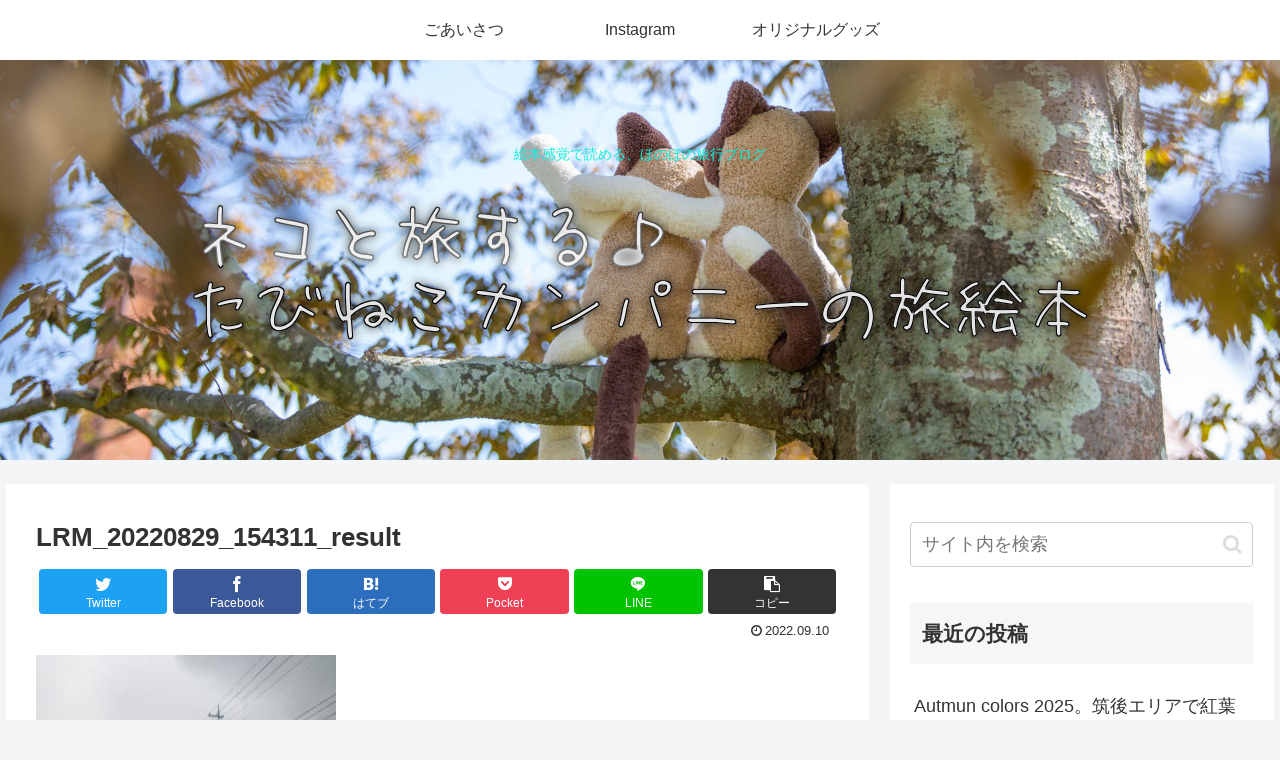

--- FILE ---
content_type: text/html; charset=utf-8
request_url: https://www.google.com/recaptcha/api2/anchor?ar=1&k=6LfI0UQaAAAAAGnWX1SpgxufE76YucaNk9pYoVD0&co=aHR0cHM6Ly90YWJpbmVrby1jb21wYW55LmNvbTo0NDM.&hl=en&v=TkacYOdEJbdB_JjX802TMer9&size=invisible&badge=bottomright&anchor-ms=20000&execute-ms=15000&cb=bzmhza98ruub
body_size: 45545
content:
<!DOCTYPE HTML><html dir="ltr" lang="en"><head><meta http-equiv="Content-Type" content="text/html; charset=UTF-8">
<meta http-equiv="X-UA-Compatible" content="IE=edge">
<title>reCAPTCHA</title>
<style type="text/css">
/* cyrillic-ext */
@font-face {
  font-family: 'Roboto';
  font-style: normal;
  font-weight: 400;
  src: url(//fonts.gstatic.com/s/roboto/v18/KFOmCnqEu92Fr1Mu72xKKTU1Kvnz.woff2) format('woff2');
  unicode-range: U+0460-052F, U+1C80-1C8A, U+20B4, U+2DE0-2DFF, U+A640-A69F, U+FE2E-FE2F;
}
/* cyrillic */
@font-face {
  font-family: 'Roboto';
  font-style: normal;
  font-weight: 400;
  src: url(//fonts.gstatic.com/s/roboto/v18/KFOmCnqEu92Fr1Mu5mxKKTU1Kvnz.woff2) format('woff2');
  unicode-range: U+0301, U+0400-045F, U+0490-0491, U+04B0-04B1, U+2116;
}
/* greek-ext */
@font-face {
  font-family: 'Roboto';
  font-style: normal;
  font-weight: 400;
  src: url(//fonts.gstatic.com/s/roboto/v18/KFOmCnqEu92Fr1Mu7mxKKTU1Kvnz.woff2) format('woff2');
  unicode-range: U+1F00-1FFF;
}
/* greek */
@font-face {
  font-family: 'Roboto';
  font-style: normal;
  font-weight: 400;
  src: url(//fonts.gstatic.com/s/roboto/v18/KFOmCnqEu92Fr1Mu4WxKKTU1Kvnz.woff2) format('woff2');
  unicode-range: U+0370-0377, U+037A-037F, U+0384-038A, U+038C, U+038E-03A1, U+03A3-03FF;
}
/* vietnamese */
@font-face {
  font-family: 'Roboto';
  font-style: normal;
  font-weight: 400;
  src: url(//fonts.gstatic.com/s/roboto/v18/KFOmCnqEu92Fr1Mu7WxKKTU1Kvnz.woff2) format('woff2');
  unicode-range: U+0102-0103, U+0110-0111, U+0128-0129, U+0168-0169, U+01A0-01A1, U+01AF-01B0, U+0300-0301, U+0303-0304, U+0308-0309, U+0323, U+0329, U+1EA0-1EF9, U+20AB;
}
/* latin-ext */
@font-face {
  font-family: 'Roboto';
  font-style: normal;
  font-weight: 400;
  src: url(//fonts.gstatic.com/s/roboto/v18/KFOmCnqEu92Fr1Mu7GxKKTU1Kvnz.woff2) format('woff2');
  unicode-range: U+0100-02BA, U+02BD-02C5, U+02C7-02CC, U+02CE-02D7, U+02DD-02FF, U+0304, U+0308, U+0329, U+1D00-1DBF, U+1E00-1E9F, U+1EF2-1EFF, U+2020, U+20A0-20AB, U+20AD-20C0, U+2113, U+2C60-2C7F, U+A720-A7FF;
}
/* latin */
@font-face {
  font-family: 'Roboto';
  font-style: normal;
  font-weight: 400;
  src: url(//fonts.gstatic.com/s/roboto/v18/KFOmCnqEu92Fr1Mu4mxKKTU1Kg.woff2) format('woff2');
  unicode-range: U+0000-00FF, U+0131, U+0152-0153, U+02BB-02BC, U+02C6, U+02DA, U+02DC, U+0304, U+0308, U+0329, U+2000-206F, U+20AC, U+2122, U+2191, U+2193, U+2212, U+2215, U+FEFF, U+FFFD;
}
/* cyrillic-ext */
@font-face {
  font-family: 'Roboto';
  font-style: normal;
  font-weight: 500;
  src: url(//fonts.gstatic.com/s/roboto/v18/KFOlCnqEu92Fr1MmEU9fCRc4AMP6lbBP.woff2) format('woff2');
  unicode-range: U+0460-052F, U+1C80-1C8A, U+20B4, U+2DE0-2DFF, U+A640-A69F, U+FE2E-FE2F;
}
/* cyrillic */
@font-face {
  font-family: 'Roboto';
  font-style: normal;
  font-weight: 500;
  src: url(//fonts.gstatic.com/s/roboto/v18/KFOlCnqEu92Fr1MmEU9fABc4AMP6lbBP.woff2) format('woff2');
  unicode-range: U+0301, U+0400-045F, U+0490-0491, U+04B0-04B1, U+2116;
}
/* greek-ext */
@font-face {
  font-family: 'Roboto';
  font-style: normal;
  font-weight: 500;
  src: url(//fonts.gstatic.com/s/roboto/v18/KFOlCnqEu92Fr1MmEU9fCBc4AMP6lbBP.woff2) format('woff2');
  unicode-range: U+1F00-1FFF;
}
/* greek */
@font-face {
  font-family: 'Roboto';
  font-style: normal;
  font-weight: 500;
  src: url(//fonts.gstatic.com/s/roboto/v18/KFOlCnqEu92Fr1MmEU9fBxc4AMP6lbBP.woff2) format('woff2');
  unicode-range: U+0370-0377, U+037A-037F, U+0384-038A, U+038C, U+038E-03A1, U+03A3-03FF;
}
/* vietnamese */
@font-face {
  font-family: 'Roboto';
  font-style: normal;
  font-weight: 500;
  src: url(//fonts.gstatic.com/s/roboto/v18/KFOlCnqEu92Fr1MmEU9fCxc4AMP6lbBP.woff2) format('woff2');
  unicode-range: U+0102-0103, U+0110-0111, U+0128-0129, U+0168-0169, U+01A0-01A1, U+01AF-01B0, U+0300-0301, U+0303-0304, U+0308-0309, U+0323, U+0329, U+1EA0-1EF9, U+20AB;
}
/* latin-ext */
@font-face {
  font-family: 'Roboto';
  font-style: normal;
  font-weight: 500;
  src: url(//fonts.gstatic.com/s/roboto/v18/KFOlCnqEu92Fr1MmEU9fChc4AMP6lbBP.woff2) format('woff2');
  unicode-range: U+0100-02BA, U+02BD-02C5, U+02C7-02CC, U+02CE-02D7, U+02DD-02FF, U+0304, U+0308, U+0329, U+1D00-1DBF, U+1E00-1E9F, U+1EF2-1EFF, U+2020, U+20A0-20AB, U+20AD-20C0, U+2113, U+2C60-2C7F, U+A720-A7FF;
}
/* latin */
@font-face {
  font-family: 'Roboto';
  font-style: normal;
  font-weight: 500;
  src: url(//fonts.gstatic.com/s/roboto/v18/KFOlCnqEu92Fr1MmEU9fBBc4AMP6lQ.woff2) format('woff2');
  unicode-range: U+0000-00FF, U+0131, U+0152-0153, U+02BB-02BC, U+02C6, U+02DA, U+02DC, U+0304, U+0308, U+0329, U+2000-206F, U+20AC, U+2122, U+2191, U+2193, U+2212, U+2215, U+FEFF, U+FFFD;
}
/* cyrillic-ext */
@font-face {
  font-family: 'Roboto';
  font-style: normal;
  font-weight: 900;
  src: url(//fonts.gstatic.com/s/roboto/v18/KFOlCnqEu92Fr1MmYUtfCRc4AMP6lbBP.woff2) format('woff2');
  unicode-range: U+0460-052F, U+1C80-1C8A, U+20B4, U+2DE0-2DFF, U+A640-A69F, U+FE2E-FE2F;
}
/* cyrillic */
@font-face {
  font-family: 'Roboto';
  font-style: normal;
  font-weight: 900;
  src: url(//fonts.gstatic.com/s/roboto/v18/KFOlCnqEu92Fr1MmYUtfABc4AMP6lbBP.woff2) format('woff2');
  unicode-range: U+0301, U+0400-045F, U+0490-0491, U+04B0-04B1, U+2116;
}
/* greek-ext */
@font-face {
  font-family: 'Roboto';
  font-style: normal;
  font-weight: 900;
  src: url(//fonts.gstatic.com/s/roboto/v18/KFOlCnqEu92Fr1MmYUtfCBc4AMP6lbBP.woff2) format('woff2');
  unicode-range: U+1F00-1FFF;
}
/* greek */
@font-face {
  font-family: 'Roboto';
  font-style: normal;
  font-weight: 900;
  src: url(//fonts.gstatic.com/s/roboto/v18/KFOlCnqEu92Fr1MmYUtfBxc4AMP6lbBP.woff2) format('woff2');
  unicode-range: U+0370-0377, U+037A-037F, U+0384-038A, U+038C, U+038E-03A1, U+03A3-03FF;
}
/* vietnamese */
@font-face {
  font-family: 'Roboto';
  font-style: normal;
  font-weight: 900;
  src: url(//fonts.gstatic.com/s/roboto/v18/KFOlCnqEu92Fr1MmYUtfCxc4AMP6lbBP.woff2) format('woff2');
  unicode-range: U+0102-0103, U+0110-0111, U+0128-0129, U+0168-0169, U+01A0-01A1, U+01AF-01B0, U+0300-0301, U+0303-0304, U+0308-0309, U+0323, U+0329, U+1EA0-1EF9, U+20AB;
}
/* latin-ext */
@font-face {
  font-family: 'Roboto';
  font-style: normal;
  font-weight: 900;
  src: url(//fonts.gstatic.com/s/roboto/v18/KFOlCnqEu92Fr1MmYUtfChc4AMP6lbBP.woff2) format('woff2');
  unicode-range: U+0100-02BA, U+02BD-02C5, U+02C7-02CC, U+02CE-02D7, U+02DD-02FF, U+0304, U+0308, U+0329, U+1D00-1DBF, U+1E00-1E9F, U+1EF2-1EFF, U+2020, U+20A0-20AB, U+20AD-20C0, U+2113, U+2C60-2C7F, U+A720-A7FF;
}
/* latin */
@font-face {
  font-family: 'Roboto';
  font-style: normal;
  font-weight: 900;
  src: url(//fonts.gstatic.com/s/roboto/v18/KFOlCnqEu92Fr1MmYUtfBBc4AMP6lQ.woff2) format('woff2');
  unicode-range: U+0000-00FF, U+0131, U+0152-0153, U+02BB-02BC, U+02C6, U+02DA, U+02DC, U+0304, U+0308, U+0329, U+2000-206F, U+20AC, U+2122, U+2191, U+2193, U+2212, U+2215, U+FEFF, U+FFFD;
}

</style>
<link rel="stylesheet" type="text/css" href="https://www.gstatic.com/recaptcha/releases/TkacYOdEJbdB_JjX802TMer9/styles__ltr.css">
<script nonce="vdeAexDr7T-MIbcbs0qXGQ" type="text/javascript">window['__recaptcha_api'] = 'https://www.google.com/recaptcha/api2/';</script>
<script type="text/javascript" src="https://www.gstatic.com/recaptcha/releases/TkacYOdEJbdB_JjX802TMer9/recaptcha__en.js" nonce="vdeAexDr7T-MIbcbs0qXGQ">
      
    </script></head>
<body><div id="rc-anchor-alert" class="rc-anchor-alert"></div>
<input type="hidden" id="recaptcha-token" value="[base64]">
<script type="text/javascript" nonce="vdeAexDr7T-MIbcbs0qXGQ">
      recaptcha.anchor.Main.init("[\x22ainput\x22,[\x22bgdata\x22,\x22\x22,\[base64]/MjU1OmY/[base64]/[base64]/[base64]/[base64]/bmV3IGdbUF0oelswXSk6ST09Mj9uZXcgZ1tQXSh6WzBdLHpbMV0pOkk9PTM/bmV3IGdbUF0oelswXSx6WzFdLHpbMl0pOkk9PTQ/[base64]/[base64]/[base64]/[base64]/[base64]/[base64]/[base64]\\u003d\x22,\[base64]\x22,\x22w6vCvcOvwqwewr8hW1XCuMO+JDQWwofDo8K4XDQlTsKEEHzCq3AWwrs+IsOBw7gpwoV3NXJ/[base64]/MHnDj8KCTA/Du8OTQx7CtsOZSV/[base64]/wpxbwqBcdhwhaShgfnvCsxEVb8ORw7jCmR0/FTzDtjIuZcKrw7LDjMKea8OUw652w6Y8wpXCgjZ9w4RrHQxmYg1IP8OTGsOMwqBDwo3DtcK/[base64]/Dj8KXw6bCtETDlcKFwqwyKcKaw7B9YyzDjsKtwofDmjTCrzLDncO1KmXCjcOmTWbDrMK2w6ElwpHCuQFGwrDCkXTDoD/DvsOQw6LDh1QIw7vDq8K5wrnDgnzCsMK7w73DjMOoTcKMMyk/BMOLSWJFPmQLw55xw7HDnAPCk0zDosOLGyTDnQrCnsOkIsK9wpzCg8Onw7ECw5jDtkjCpFMxVmk8w5XDlBDDqMOjw4nCvsKHdsOuw7crKhhCwqQSAkt8DiZZPcOgJx3DisKHdgA8wrQNw5vDoMKpTcKyTCjClzt2w6hQB1jCi1MicMOVwq/[base64]/DoRPCt8OxM8KtPsKlw6jDlcKCwr1yCUZGwpnCj8OpEMKqMBIvw7gMw6/[base64]/Ci1jCk8OEwrY0w7rDqcOTw7BiFw0uWMOawqzCiTjDrzvCn8KBaMObwq3CpUHDpsKdGcOSwp9JHDp5IMOrw44PIzfDk8K/KcKSw6zCo2IzejDCqCoWwqNew7bDrVXCnCY0w7rDisKEw7hEwqnCu1QRKMObK00/wr11GsO8XGHCnsKUTAvDoEEdwo9/SsKFA8OkwoFEVsKBdgjDi1UTwp4swrBsfjVNFsKbXMKYwothK8KYX8OLQFtvwojDtR/CicK/wqBVIEstc1U3wrvDksKyw6fCl8Ovc37DgDJkc8Kqw50UT8OEw6/CvjYtw7TChMKTHiAAwpIYSsKpM8KjwppJOEPCqmhOS8OnXjzCosKvQsKtTUHDuF/[base64]/CoiJKw67Cm8O2w4/Dt8K7wrnCmMKrYsK1TsORw55eZ8Ovw5tYFcOUw4fCgMKBR8O/[base64]/[base64]/Dt8Kxw4Jfw5DCqcOKwqYhwrsVQHdgwqoJG8KqN8OWNsOewpYKw6FOw7XCrQnCt8KzQsKswq3CsMONw5g5QkTCgi7Cg8KuwrbDo3lOQw9gwqd6IMKSw5Znf8K6woFmwr5xd8OSKgdsw4vDrMK8BMKlw6BvRTTCgTjCpTXClFJadz/CqH7DhMOtc3Y3w44iwrvDmkVXWzNcQ8K6DnrCu8OkRcKdwr82YsKxw58Dw6TCj8ONw70/wo8Iw5E0bsKRwrMzLEzDmyJZwqgzw7HCmMOAKBUoS8O2HznCkUTCkAA7FDYew4EnwoTCgx/DgxHDjGJfwqLCmkDCgExuwpcFwp3CrzPDmsOiwrMbNEJGbcKUw6/[base64]/[base64]/CpRrCucK/AnrDu8K7I8Kiw7nDr8OTXF/CnAHDlyTDg8OmX8KpbsO7ccK3wo8rKcK0woTCrcKscxHCvhY5wqfCjFkNwrZ6w6rCvsKGw7R6csOKwr3DlBHDqWjCgcORcGtNJMOHwoPDn8KwL0dxw5TCk8KrwpNtG8Odw7HCoE9ww5/ChA8WwrLCijJ8w64KOMK0wqt5w7dVCsK8OUzCqHZFZcK2w5nCicOWw7zDicOJw69kETrCoMOIw6rClSVaJ8OQw7Q9EMOcw7JRE8OSwofDmVd5w5NDw5fCtT1bLMOtwrPDnMKlK8KpwrrCicO5YMOLw43CqjNRBE0ObnXCh8OXw697KcOhDhpMw6/DsWPDjhfDul4fcsKYw5YWRcKzwowow5TDj8OwK0zCvcK6dU/Cp2HCncOjK8Odw4DCqWoVwq7Cr8Kvw4zDusKcwrzChXkXGsO8LHpew5zClMOgworDg8OGw5nDtsKkwr0Pw69ZbcKQw5/[base64]/DrUvDp0DCmxd0GcOhUcKDfGfDiz/DnCAqIsOQwonCuMKjw6AzVMOiH8O1wqbCnsKMBHPDqcOZwoI9wrxWw77CjcK2a1TDksO7OcOyw5/Dh8KYwqwPw6E0OQPCg8K/d3nDmxzCp1hoMUIoVcO2w4fCkmlyMGTDgcKnPsOVP8OJGTYsaF8yF1PCr2TDk8Opw7/CgMKVwr1+w7vDnB3DvQDCoj/CjcOnw6/CqcOUwokewpcYJRtNRAxfw7zDqWDDuSDCowfCpsKAAj07A3VnwpxdwqBaSMKxw4t/f2HCucK/w5DDssKlbsOacsOaw6zCm8KxwpjDjDLCmMKIw7vDvMKLKEIdwrvCrsOVwoHDkjlow67Cg8OFw5/CiwYrw6IfJMO3UjLDvMKjw7QKfsOIAnPDiXdYBEx0QsKWwp5sdBfCjULCgyZWEnhIZzbDjsOOwpLCn3DDlQIKexBPwq0iDFc4wq3ChMK/[base64]/[base64]/CsT05ccKTwrVywrAiXTRLwr0vNz0xw75ywqgCDRptwo7Cv8OXwoNFw7tgKFTCpcO/MibCh8K5JMO/wo/DmAsOXsK5w7NAwptKw5lqwoodB37DiyrDpcKSJcKCw6QjcsKmwozCq8OBwqwNwoYOUhQiwprCvMOWJDxfYDbCm8Oqw4YYw4h2eSIDw67CrMOCwo/DnGjDrsK0wpkDE8KDY3hzcCVQw6XCtVbDhsOEB8OiwqYFwoJnw7FiC3nCikQqf2RiIlPCvzPCocOyw6QUw5nCuMOgTsOQw7wPw5PDl0DDlA3Dkwt5QXU4PMO+MHRZwqnCsnBjM8OQw6V/QkPCrVtkw6Apw4dXBw/[base64]/DqGrDiMO+FcOgYMK1PzQnbMOYQMOxWCbDkB4fHsOrw4bDi8ORw6/CszcDw6AIw6kgw4FFw6PCizzDvTwBw4nDnyTCj8OpIkwMw4RAw4hAwqtIO8KRwrMrMcKWwrLCpsKNZMKlVQxFw63DkMK1AwdUKGLCusOxw7zCpT/DlzbCsMKdMhzDicOXwqbChi5Hb8KMw7F+S10pbsK6wpDDgAjDsVVHwoxZTMKCSSRvwrrDusOda0Y/[base64]/[base64]/DmjkWwooFE8ObTFNzA8K5woB8e8OdwofCoMOmL1bCncKLw6HCsEXDrsK0w4/ChMKwwpsYw6lZUgIXw4nCmjYeV8Khw6DClMK6ccOow4/DrcKxwohJbUFlFcO5Z8KzwqsmC8ONFcOiDsOOw6/DugLCh3zDlMKRwrnCg8OEwo1vZcOqwqzCjVgeLDXCmDgWw5AbwqUswo7Cp2rCkcO0wp7Dj0t+wozCn8ObG33Ci8OTw5p2wo7CigwrwolXwp5cw61jw53CncOFbsK1w78Rwp1bRsKHK8OBfhPCq0DDiMOLdMKEUMK/wpJSw7VfT8Okw6F5wqVyw5YNLsK1w53CnsO+dXsAw5cQwofDnMO8DcObw6PCscKKwplKwofDusK2w4rDicOSDS48wqtyw7oqHxVOw4xZOMO1HsOFwpw4wr1awrTDtMKgwqI6DMK2woXCr8KzERXDsMO3ZDJPw7ldMBzCiMOWPcOuw7HDi8KPw4zDkwszw6/ClsKlwo81w6jCvjnCgsKawpvCjsKFwqEpGyTCnjRSd8OYcsKbWsKtFsO8bsOlw75zUxPCp8KAY8OTAiBzEcK/w4AVwqfCg8Kdwroiw73DrsO8w5fDvFxuaxZ1T3ZlKy3DocO/w7HCn8OTaCR8JDnDlcOFLDVqwr1fAH0bw7EZfGxzIsKowrzCnzEWK8OjeMOhIMK+w74BwrDDkA0iwpjDscO0esOVKMO/G8K8wpQyYGPDgUHCusOkB8OvZFjChmEqdytrwpFzw6zCicOpwrhlccO9w6tNwpnCuiBzwqXDgibDuMOVFCNEwrh2F0hCw7PCg27CjcKBOMKyDC4ncsOKwrzCgTfChMKEQcKQwqHCuk3DuWcjKsKJA2DCk8Ozwq87woTDmULDvnpRw6BxUC/DicKcBMONw4rDhShNTSVnZcKXecK6DjDCvcOdQ8K9w4tCX8KmwrdQQsKtwr8JHm/[base64]/Nz1QQl4rLQ7CuMKjwqZ6w7bCosOXw58mQThwKk8XIMOLI8Kbwp4qb8KbwroewrBbwrrDnEDCp0nClcO/fD4Hw6nCpXROw7TChMK1w6o8w5deGMKCwqoIIsK4w6o3w7LDqsOsWcK2w6XDmcOKSMKzJcK/[base64]/R2jDrQ4wLWPCqsKbEXHDu3rDqE3DoSkawp9ZLxPCjcO6GsKLw7rCjMO2w7nCkRV8D8KodmLDqcKRw4bDjHLCoiPDlcO6W8KaFsOew7pTw7zCrxNzRX0mw404wqJMezR2YXMkw78Yw4kPw6PDl3RVA3DCu8O0w753wo1Cwr7CusKuw6DDtMKaGcKMbwFnwqNuwro/w6cRw5o7wprCmxbDuFnCicO2wrd8EGZ+wr7DmcKYLMK4eSAdw6xAJwNVEcOvRUQVTcOeMcORw4XDl8KSRG3Ci8K/[base64]/woJgCB0EwrkEVMKxTsO1wo1KwrUUSsO3SsKhwptQwr/Cg2XCgMKswqohVcKXw5pLeknChVZANMOZTMOUBMO0RcK1dU3DlzzDt3bDpHzCtCPDnsOpw5ROwr5MwrvDmcKEw6LDlWJlw44bJ8KXwp/CiMKBwofCnkw8ZsKZBcKnw6EofjfDgcOdwqosFcKKSsKzNUrDqsKAw6J7HWtIQ2zDmCLDv8KIBR3Dpgdlw43CjR3DpxHDkMKXUk3DpELCosOESVIPwq0/w70CZsOXeVZaw7vCilTCkMKdB3DCnlTDpT1YwrXDlFnCiMO8w5nCuDZbFcKCWcKww5FyRMKqwqFGU8KUw5/DoAB+XSASGgvDmzl8woY0eV5UWhcjw48Jwo/DtFtNAsObZj7DsjjCjnXDqcKUS8K3w6wCaxQCw6dJR3dgF8OKeWNvwrzCtignwpxQUcKFFwIpS8Orw4PDjcOMwrDDucOUTsO0wpwZZcK5woHDusOhwrLDsEBLc0vDoGEDw4HCj3/DiyMqwpQAMsOkwpjDlMOAwpTCu8O8OyHDsyIywrnDq8OxK8K2wqtXw4jCnHPDhw3Cnm7CjG9Vc8OVSwvCmy5vw4/Do2E8wrZAw5owLU3DqMO4EMKVdsKBUcOMT8KJbMOaAC5NPcK5VcOpEHROw6/DmVPCiGrCnyDChVTDrGRlw7kPYsOSUWY4wpzDrTN6B1vCoHcKwrHDskHCkcKxw7zCh0kUw5fCgz4Rwp/Cj8OowoHDtcKSEjbDgsKsL2VawrEqwqxBwr/Di0zDrgzDp3tGe8Kpw5QBXcKhwqtqeUjDn8OqGDJ4JsKsw5DDuSXClgIQFl96w5PDp8OoSsKdw6dwwrIFwoM7w6M/LMOmw7LCqMOxaAbCscOqwp/CusOPCnHCiMKQwq/ChkbDr2XDg8O/Gj81eMOKwpZCwo7CsVbDocOvUMKcfxHCpVLDgMKRYMOnDEZSw64jdMKWw4wNEcKmWjwDw5jCisOtwpcAwrE2ND3DplckwozDuMK3wpbDosK7woNVMQfClMK/dCwTw4LCk8OFLT5LN8OKw4rDnQ/ClsOoBzYKw6/CkMOjGcKuUkDCrsO2w43Du8KTw4TDi2BZw7lYUjJYw4VHcFU0WVvDscOwA03CgVXCiWvDt8OBCmvCgcKgFhjClWzCnV1jI8OrwoXCg2nCv3IEG1zDjEbDtsKqwpESKG0oQ8OhX8Khwo/ClcOVBQjDgl7Dt8O3KMKawrbDrsKALmLDkSPDih1tworCk8OeIsOtRRhuUFrCn8KFZ8O5FcKJUGzCp8OGdcKrTRLDpxLCsMOKNsKFwoIvwqDCrsOVw5TDjBMpPHnCr2IKwrXCqMKCSsK4wpbDj0jCp8KcwprDkMKnY2rCr8OVBGEaw5MPKlfCkcOsw63DhMO7N2F/w4J0w7HDgAJjwocBKUzCkz06w5rDpEvCgTrDrcKXHTfDu8Osw7vDiMKbwrF1cjYRwrIgU8OTMMOSQ1/[base64]/DuMO3LcKewqFeRhLDucOmW8KGS8OwTsOZworCtQ/CiMKww4fCrQpkG2smw4dADS/[base64]/DpcKzwp55wpE2DsOUG8OMQSfCoWhPAsKpw5DDjBJcUcOdHcOlw54IQsOqwo4XFmk/wqowB0bCqMOZw5RadjnDmDVoHA/Dqx40DcKYwq/CiRAdw6PDkMKKw71VWMKmw5rDgcOUTsO8w5XDlRbDqzAGLcKKwosbwptEGsKDw4gIecKUw73CuS5/MA3Dhyo9cnFmw4TColLChMKxw5nDnnpJHcKaYg7Chl3Dlw3DvFnDoRHDusKPw7jDhlNcwoINAsOdwrfCujDCjMOAdsOJw6XDuCAfd03DksO+wrrDnVJVHVHDucKXfsK/w65Xwp/DpMKpVQ/[base64]/CgcKKwpjDtMOeMcK8blfDiMOJQ1obw4XDuwbCj8O+AMOjwoYGwr3CkcKWwqUAwoHClTM1OMO4woEzUn1iYEscF0A6e8KPw4l5d1rDuFnChVZiM3vDh8OZwpgYF21wwo1aX1sgBzNRw5oow4gkwoArwrvCmznCl0fCmx3DuDvDskE/CxE2JEvCuBkhGsO+wqvDunvCnsKkb8OGHcO0w67DkMKvaMK/w5tgwqfDkCfCj8KbemEpCD1nw6Y1Blwmw5kEwpk9AcKHI8ODwoQSK2HDmT3DiFnCn8Olw4ZLXghjwqLDocKEcMOaOsKKwqvCusK/Sm16AwDChiPCr8KRQsOGQMKVLGjChMKgDsObW8KAFcOLw7/DiWHDi14QTsOswpbCjwXDgnwUwrXDiMO8w7fCusKYAkDChcK2wpMiw4DCmcOBw4LDqmPDuMKAw7bDhE3CqsKTw5vDs2/CgMKVVQ/CjMK2wq3DrnfDvg7DrhoDw4NmDMO+dsOqwo/CrALClsO1w5lVW8KcwpbCpsKQa0ARwoTDmFXCmsKywoBVwrYEMcK3B8KOOcKMTgsawpB7JMKVwonCj37CvwNuwoXCncKINMO2w6ktRsK1WzcJwrlAwo05fcKhJsK8ZMO1Xm5gwp/CsMOGFHU/Jn5vGF18aknDiX1fE8OcSsOtwqzDsMKeZCdhUsOvNzM5ecK7w47DtQ9mwqR7Q0XCl2dwXn/[base64]/DhxsQHRhcLsOwS8K2YcOfTcK2cwZXw45Aw4giwqZPBnnDtSIIE8KOIcKdw7w+wofDk8KzQGLDpFUuw7MWwpbClHsKwoF9wpdFNFvDvFx8OmB9w5HDhcOtP8KBEWfDlsOzwphPw4TDu8OaBcO6wqpkw5YKOXAwwqpQMnDCvDTCpA/[base64]/DksK4w6/Dj8KTJsORP8Ojwp7CigfDtgdKIB/DksK9IcKOwr/[base64]/[base64]/DlMKWworDq8KqHcOpb8K7wqjDswnDgMODTkckw7zCtQbDqMKbNMOyKcOOw6DDiMKDE8OQw4XCpsOndcOzw4rDrMKgwoLCgsKoVixdwonDgirDusOnw5lwcsO2w5RZWMOqJ8O/QC3CqMOCDsOqbMOTwp8JX8Kiw4fDhS5aw4wMABMeCcOWe2zCo1AGPMKeHsK5w5nCvjLCkH3ColcSw4XDqWwMwp7DrSZsY0TDicOuw4B5w75VHGTCh05cw4jCqXQzSz/Dv8O2wqHDkyEVd8Knw5Qaw5HCg8Kmwo/DvMOwIMKpwqEDL8O0XcKdccOJJFIGwqDCnsOjHsK7ehVnA8OoXhXDosOnw58DeCHCiXnClirCtcOtw7LCqhzCgjTDsMOQwpt8wq9Ewp0Jw6/DpsK/[base64]/QE3DpDxgw6w2w7RGH8K1w5Z4LcOCXMKgwqhiw5EuXStNw4rDi2xqw6F2BcOlw7sywpTDnlLCuxIEYsOow49MwrpvXcK3wr7CiRjDpiLDtsKiw6vDm3lJfBZDwpDDpwIsw7bCpxHCmHvCvlA/[base64]/[base64]/[base64]/DpWQqKAgYw6/DhcO1YzcSOsOxEMKrw7DCmHTDvMOFKsOIw4dCw5rCp8KBw5fDklrDg37DmMODw4bCkBHCkELCk8KAw5gUw6dhwqhsVSonw73Dv8Kww5E1w63CjcKPWMK2wphCBsKEw7EIPVzCvHx4w5Rbw68mw4gawqXCpsORDgfCpXvDhB/[base64]/Cl8KfKlpxc8KzOVDCjj7DgMO2w4Z7LjvCmMKZSivDhMKPw6U1wrBLw5hCXy3CrcOWJMK0ccKEU0hFwozDjl5VPzXCpA9oIMKHUCQvw5/DscKBQE/CkMKYA8KBwp3CsMOnOcOiw7YawqDDncKGB8KQw7/Ck8KUecKfL2jCkz/CkUo+SMK1w6zDo8OhwrEOw50cHMOIw5Z7IQjDsSh7H8KBKcKeUQwyw6QzVMO1b8KQworCjMK4w4d2cGPCg8Oxwr3CoDrDoTDDv8OhGMKjw77DhW/DjW/[base64]/Cmw/DkcOGwrAXw4VvWsK3woFHTzo4cMKlBFRVOMKMwqYWw6jDpivDmXDDtFXDs8Kuwo/[base64]/w7IATsOjKMKUwpPDlRXDrEDDnUUiUUQDwp0KWMKwwrtLwqcjB3FtMsOcWQHCv8KfXVhbwoPDnknDo1XDkwjDlHRURmdcw6RKw6fDnUfClGfDuMOJwqwUw5fCpxAsUiQZwoHCrlcWUWQuA2HCssKZw5MIw608w4cSOsKOIsK/wp0mwok0S3jDtMOsw5N4w73CnTVtwp06MMK9w4HDnMOWPcKAMn3Di8KIw5LDvQpAUk4dw4EgR8KWOMOHQyHCmMKQw7DDtMKhW8OiFGJ7KGN3w5LCrTM+wpzDhl/CrUMUwobCkMOIw7nDjzXDksKGXkETScKsw6XDhkZ2wo7DpsKewqPDvMKBCBPCl3oACQVHUiLDu3PCm0fDlF80woEnw6DCpsONZloBw6fDtMOTwr0SD1TDj8KTV8O3D8OdGMK9w5VZElwdw7ISw6PDmmPCosKbesKow6rDrsK0w7/CjxVbRG5pw4R+OMOOw60/[base64]/Ctw/Co8KzwrnCnFQMw4rCmMKowpY3wrBWWcOyw4QBJ8O/cWd1wqfDgcKAwoZnw5Jtw5jCvsKaQsO/OMODNsKAMMK3w7cyCA7DqyjDicOZwrw5W8K5esODDzLCusKRwq4Qw4TClRrDtyDClcKXwo0Kw7dTesOPw4bDiMObXMKhcMKrw7HDtnY+wp9QWzAXwrIfwpgmwo0fcHgCwobClgsoWMKBw5oewrvDvFjCgUk5KHbCnm/DicO3wqYsw5bCrRrDlcKgwpTCrcKKG3h+wqzDtMO0c8OUwprDqRHCu1vCrMK/w63CqcKrFmzDi0vCu0vCmcKRJsO3IU9GRAZKwq/CpVRYw47DhMKPeMKrwpzCr2xiw4wKVsKHwoBdYRBhXDfCm13DhlppeMK+w7NiV8Kpw50qB3vCik8mwpPDlMKqfcKvbcK7E8K2wpbCp8Krw49ewr5tPsO6UFfCmGhMw5/CvgLDklAgw7orJMKpwrlkwo/DkMOewoB4HB5TwpLCusOjYnPCk8KCXsKEw7Y6w7g/JcO/NsO3CsKvw6QWXMOpMzXCgCIGRFF5w7/DpX9cwoXDscKla8KYc8O1wojDn8O4LlPDlsOQAFEbw7TCnsOPYsKtDXDCl8KRcWnCi8Kpwod/[base64]/DncOZw40OwqozP8OpBRdzw67Cs8Oew6PDuihlw50bw57ChsOsw419S3jCrcKfecKBw58Ew4bCtMKgPMKdGllBw6k9DFA3w4TDkEXDmB3CkMKVw4IpMWXDisOfNsOqwp8hJjjDmcKDOMOJw7PChsOoesKpNyECY8OvBhQCwp/[base64]/[base64]/CqS5gExhrIcOaw75Swqg4w5DDgsO1w5BdecO1Y8KBEBXDisKXw69XTcOiIw5GOcKBKA3DugEpw4wsAsOcBMOXwpFSdxcQe8KUBwjDoSZ6UQTDhlvCvx5dTcO5wqDClcOKUyZqw5Q/[base64]/[base64]/ChsOjJsOXNz/CvMODUMOdwqRWCAJ7MMKMw650w5fCk2ZTworClsOiMcKLwqVcw5s0IcKROgTCnsOnA8KLMnNpwq7CicKuIcO8w616wp0wT0Vvw6DDh3Qdc8K+fcKkVWElwp0+w6fCkMK/AsOcw6l5EMKyA8KDRQtZwoDCi8KSBcKLMMKCTcO3YcOhY8KTNGsGN8KrwrwFw7vCpcKgw6dVDjzCqsOyw6PCjDBsOjgewrHCrUYHw7/[base64]/DqcK/BsKAw7Qkwqw1wr5iw5hPNQUuwobCrMO/eQLCry8eeMOdFcOJMMKKw6glPBrCh8Olw4/Ct8K8w4zDpD3CrhPDuxrDnE3CpRzDg8O9wqjDtnrCtEpBS8K9wonCkRnCgUfDlgIdw7QWw7vDhMK0w5DDixZ9UMOww5bDv8K/dcO/wrHDp8KUw6XCsg5zw6JuwoRsw4FcwoHCsBFhw5MxJ0fDnMOiNTDDm0jDl8OMGcOAw6l5w5U+E8Ovwp7DhMOnInTClhUNMCTDhhhzwrISw4DDm2QPIXrCj2QABcOna0Row4VzLDBWwpnDocKoIm1Twqdawqtnw4gIHcOEe8OXwofCgsKqwpLCgcKnw7tVwq/CvxgKwoXDvCPCn8KrKA7CokTDmcOnDMOmCAEYw7oKw6V1J17DkBxiwq1Pw75RLCgqbMOjXsKVSsKFTMOfw7pBwovDjsO8KVTCtQ96wosBLcKpw6LDsH5DCErDlinCm2BQw77DliU8d8KNPGbCgW/Cswp/SQzDjcOyw6RId8KqB8Kkw5Z6wrEdwow9CEd3wqvDkMOhwp/[base64]/DnmjDr8Kswo8ywq4Fw7YaIF/CgWB9w7YWSTnCvMKpEsOuBkLCtXoqJcOqwph/SVoGAcO/w5fCnx0dwqPDvcKkw7XDu8OjHTVYQMK0wozCucOeGgfCsMO7w7XCtAnCpcOuwpHCssKjwq5pdDXCsMK2XMOiXB7DvcKEwoXCoiwuwpXDpwslwqbCjwczw4HCkMO3wrdQw5hfwqvDscKvb8ONwr/DkAhJw58IwrFUwobDncKVw4kZw4BGJMOCBgPDkF/DnMOmw5sdw4xPw7sew74LdRp5LsKxXMKnwoYGdGLDpC/[base64]/DsUdoQ8OLaMOMIcKXQAPDrnnDtSECwqfDu0nDjVloFQLDrcOxHMOqYBvDpE9rMcKYwrFsDSXCsyB/w4VIw63DnMOcw45yQ2bDgEHDuScSw4HDujIjwo/DpFFzwrzCtkZ+w47DnCUHwp8Sw5oAwr8ow5BwwrNiBMKSwonDi1LClcOrO8KNQ8KYwpPCjwtZdg4sRcK/[base64]/CujjDlcOaw4B3FMOHDsOxEMK9w7sTCMKYw7zDg8ONZ8K4w4HCtcOdN0jDr8Kow7Y5GUjCmhTDmwNHO8KhUk8/w6jCkFrCvcOFDkPCl1NXw7VuwprDpcKHwp/CtMOkKADCgwvCo8KRw7XCksO4XcOTw7w2wqzCo8KkcWErSyQTB8KWw7bCjUDDqGHChSYfwpIkwqzCqMOmNsKVGgnDrVsOeMOWwovCrFp1Sm8DwojCmw9gw4ZOTlDDrR3CmWQ8LcKew7zDksK3w7suM1rDo8KRwp/CksOvLsOJa8OkaMOiw6bDpmHDiCbDhMOuDsOcGjnCk3JAIsO4wp06EsOUw7oqOcKpw64Nwq1bLMKtwrfCpMKZCmUtwqTClcKSGT/DiHjDuMONCx7DmzNXJVNww6nCiHDDniDCqm8DRVfDjDHCm2dzZzEmwrDDpMOGe2HDqkVLODZ3b8KmwpDDvVJ2w7Izw6kNw5o5wqDCgcKpLjHDtcKGwogowr/DqklOw5tsHU4gbk/CgkTCgEZ+w4MSR8O5LAoow4PCk8O8wo7CpgMGHMOVw59oVVEDwqjCusO0wo/Do8OYw4rCqcOzw5rDncK9dW0rwpnDjTJdBCfDpcOSJsOCw5/[base64]/DuQ/DiMK8w5PCgsKqSk3CnVoSTMOgwrnDlsK/wrVVFToSfD7ClRk9w5DCrxN8w5vCqMO1w6/[base64]/DrMKqDWbCgMKEAMKfeF7DgcKHw7x5FcKBw61pwp3DtXlnw67Cm2PDhlrCm8KJw5fClnZtCsOZw6I3dAPDl8KzI3d/w6s0BcONYRFnCMOUwo5tX8Kmw6LDh13CicKKwpgMw4EmJcOCw6gFb38achxDw6QDfgXDtFUfwofDusKJC2ovdMOuNMK4HFVdw7HDvwhYdxd1F8K6wrfDsAsxwq14w4k7Gk/ClAjCjcKBH8KvwpvDn8KEw4PDmMOHBSnCtMKqEQLCjcO0wplzwoTDlsOhwo9wUMOOwoxOwqoKwoTDk3w+w6NJXMOzwqgGOcOnw5jClMODwpwZwqTDk8OveMKiw59wwoHCjTRHCcOew4A4w4/Cg1fCqFvDkhkTw6xRQSbCmFHCtiRPwoPCmcKRZwR4wq0eKELCgcOCw6jCghPDiBnDuC/CnsOMwqJpw5QIw6LDtmXCg8KWQMKxw7Q8Q3Fjw48UwqBQf0h/c8KZw5h+wqzDvgkfwpHComzCtUjCvXNLwobCpMKdw6vCp1Aewo5dwq9cKsOvw77ClsKDwqXCl8KaXnsZwpXDrcK+UjfDrMOrwpIWw7jDtcKJw7xlc0rDtsKIAxPDosKsw6hhUTBaw7wMEMOlw5rDk8O0Dl0+wrYsYMOfwp8tAChsw5NLTBDDgcKJa1LDmEAMUcOKwq/CpMOTw7zDoMOfw41iw5nDg8KYwrhUw6nDk8OGwqzCn8OXdTg4w4DCjsORw63DrToNHCFmw4rDj8O+SmzDplXDpsO1V1vCu8OHRMK+wo/DpcOdw6vChcKOwp9fw4M+wrdyw6nDlHfCnUPDgnXDn8KXw7DCjQBYwrRlQ8K+JsK0OcO0wp3DncKJXcKmwqNXJWpCC8KWHcOow7AowpZDUcK7wodBVBZcw7ZXAcKywpEaw4vDqU1DbgTDncOJwojCs8OgLy/Ch8O0wr8owr0pw4YaJMOeS0FGKMOuUcK3GcO4KwvCvElmw5XDuXRew4hxwpgUw7DCpmAiPcK9wrjDsVR+w7HCvV/Cj8KWIHDDv8OJaEA7Vx0PJMKlwrjDs2PCi8ODw7/DmGHDpsOCRCPDmSVQwo1hw6gvwqTCtMKXwr4mMcKnYDvCuR/[base64]/DnMKmwpUJw5PCsWoLw5Zyw4/[base64]/DpX7Du2gdw7LClyU0IynCkWVMwoLCvmTDnDfDrsKxTkUDw6rCp13DqRHDqcO3w6/[base64]/[base64]/DknfCmnp7w5kXICvDnyYGEcOGwq/CoGsew7DDjcOeQFo1w4rCssO/[base64]/DncKlOcKYXGPCrD4Ww4JEw7PChRVNw58wWhfCmsK4wqp4w6bDvMOvbUIbwq3DrcKewq1nKMOnwqtRw53Dp8Oxwpcmw5hcw4/ChMOULRLDjx7CscOvYkZywoViAFHDn8KtBcK2w49Fw7VCw5zDn8KEw6VVwqnCq8Kew4TCj0NbQiXChcKywp/CsEtsw7ZvwqTCsX9BwrbCl3jDj8KVw4h/w6rDmsOswpEMR8KAI8OcwpbCtsKjwpE2TDoQwot6w4PDs3nCuTovHjIKOmLCkMKOVMKkwqxeAcOTZsKBQjNGXcOLNgcnwqRsw70wWMKoc8OcwqDCunfCmyoHF8K0wrTClzgKcsO7KcO+biQjw73Du8ORUG/DpMKYwooYTjTDo8KYw6VMTcKORyfDp1hMwqJzwrXDjMO1QcOfw7TCpsK4w6DCmy9VworCgMOrETrDmMKQw7tkA8K1LhkmfcKMRMO/[base64]/w7nDtxvCiMKPw5Z6wqrCgwcxMCTCocObwo9fCEc8wodPw68hEcOKw6TCoDkZwrghbQfDuMKuwq9Uw7PDl8OEW8O+X3VMdT8jdcO6wq3DlMKCHjg/[base64]/YcKkZGjCrMOFw5/CpcKlw6JpM8KmdsO1w4zCsiVONMOXwq3DvMKNw4QnwqbDmHxIIcKQJUkkH8OWw5o8HMOmesKIBVzCs15ZPsOqDQDDssOPJDLCh8KPw73DqsKqFcOVwoLDkgDCtMObw6LCiBPCkErCtsO8PMKfw4sRdg1Ywqg/Czwgw7jDgsKKw6TDqsKuwqbDr8K8w7BfesOxw6fCs8Obw7diESXDpSUvFHpmw7Iiw6oawqnCr3nCplUXClPDh8OtSQrChHLDoMOtIyXDjsOBw47Ct8KOfVxsDCFQPMKYwpEKIgTDmyFxw6fDrn96w7F+woTDisOyDsOpw6/DmsO2X2vCqMK6DMKyw6A5wo3DvcKaSGzDgTtBwpvCkEReUMKZehplw4TCrsOew6rDvsKQUlzCvDV/NcObD8OuQsOpw4x+HCzDv8OIw6HDmMOlwprDisKqw6scCsKDwo3Dh8O/[base64]/[base64]/YnTCq2hGw6jCvFDDlMO2b8KlXsKxYBjCpcK/SDPDpWs7RcKdcsOnw6EZw45BOnRqw4x+w7U1EMK1DcO/w5QlMsODwpjCrcKzA1Ruw4IwwrDDpiFWwonDgcKqEGzDsMOHw6VjNcK3AsOkw5DDk8OuXcOOFCcKwrEQHcKQI8KOw4XChg9nwrUwE3xDw7jDtsOdccKkwqwKw4DCtMO7wp3DmHpUPcKBH8OMHjPDnlfClsO/wrvDhcKZwonDk8KiLHJewpB1c3czAMOkJz3CtcOnCMKeRMOBw6/[base64]/DjsOwMCzCq38yXFYawoTDk8OFecKlBcKvKj3CsMKNw5AJScKgP35MecKtQ8KXfgfCi0jDu8OYw4/[base64]/CqV7DgcOlWR9FRy0zw5vDsE5aM8KQwrtnwrcCwo3DtknDrsK2D8K/Q8KXC8Oowok/wqAqcE00GWhCw443w5ARw7s5QDnDocKmf8OAw5p7w5bCpMKjw6U\\u003d\x22],null,[\x22conf\x22,null,\x226LfI0UQaAAAAAGnWX1SpgxufE76YucaNk9pYoVD0\x22,1,null,null,null,1,[21,125,63,73,95,87,41,43,42,83,102,105,109,121],[7668936,625],0,null,null,null,null,0,null,0,null,700,1,null,0,\[base64]/tzcYADoGZWF6dTZkEg4Iiv2INxgAOgVNZklJNBoZCAMSFR0U8JfjNw7/vqUGGcSdCRmc4owCGQ\\u003d\\u003d\x22,0,0,null,null,1,null,0,0],\x22https://tabineko-company.com:443\x22,null,[3,1,1],null,null,null,1,3600,[\x22https://www.google.com/intl/en/policies/privacy/\x22,\x22https://www.google.com/intl/en/policies/terms/\x22],\x2222dJGnwwyFbCgVdd/0T9oHrbmV+gizLIkLswtM+97Zs\\u003d\x22,1,0,null,1,1765137980753,0,0,[207],null,[26,74,145,209,41],\x22RC-T-7laV_rhMdzLw\x22,null,null,null,null,null,\x220dAFcWeA7wqYoPaNB32zp8RPmh02LY5lN4KDAGu6GEOfwuMJFanaYS2PbNIrfKtYGKk0wc3IFao-uTDtXXGSq7hVP8FAQojymhOg\x22,1765220780711]");
    </script></body></html>